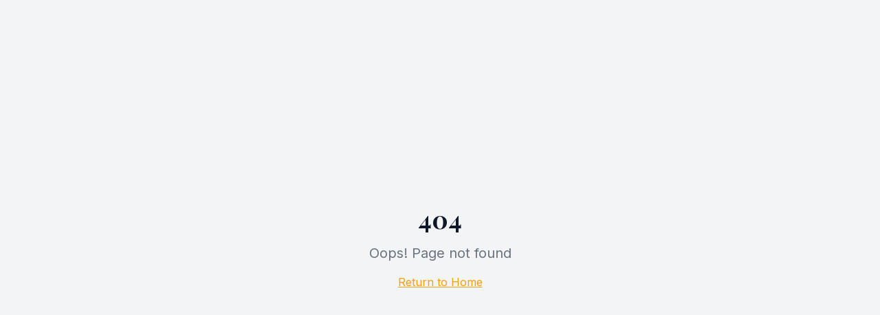

--- FILE ---
content_type: text/html
request_url: https://venpep.com/service/keyword/best-webapp-development-company-in-singapore-venpep/services/webappdevelopment
body_size: 682
content:
<!doctype html>
<html lang="en">
  <head>
    <meta charset="UTF-8" />
    <meta name="viewport" content="width=device-width, initial-scale=1.0" />
    <title>VenPep Group | Digital Transformation Partner</title>
    <meta name="description" content="VenPep Group is a leading technology solutions provider specializing in digital transformation and SaaS-based application development. Technology • Acceleration • Products • People." />
    <meta name="author" content="VenPep Group" />
    <link rel="icon" href="/favicon.png" type="image/png" />
    <link rel="canonical" href="https://venpep.co.uk" />

    <meta property="og:title" content="VenPep Group | Digital Transformation Partner" />
    <meta property="og:description" content="Leading technology solutions provider with 12+ years experience and 450+ global customers." />
    <meta property="og:type" content="website" />
    <meta property="og:image" content="https://venpep.co.uk/og-image.png" />

    <meta name="twitter:card" content="summary_large_image" />
    <meta name="twitter:site" content="@VenPepGroup" />
    <meta name="twitter:image" content="https://venpep.co.uk/og-image.png" />
    <script type="module" crossorigin src="/assets/index-c5A8doJE.js"></script>
    <link rel="stylesheet" crossorigin href="/assets/index-CzBwhrCM.css">
  </head>

  <body>
    <div id="root"></div>
  <script defer src="https://static.cloudflareinsights.com/beacon.min.js/vcd15cbe7772f49c399c6a5babf22c1241717689176015" integrity="sha512-ZpsOmlRQV6y907TI0dKBHq9Md29nnaEIPlkf84rnaERnq6zvWvPUqr2ft8M1aS28oN72PdrCzSjY4U6VaAw1EQ==" data-cf-beacon='{"version":"2024.11.0","token":"b8c04b7296fa4788a1ef3f8c21270788","r":1,"server_timing":{"name":{"cfCacheStatus":true,"cfEdge":true,"cfExtPri":true,"cfL4":true,"cfOrigin":true,"cfSpeedBrain":true},"location_startswith":null}}' crossorigin="anonymous"></script>
</body>
</html>
